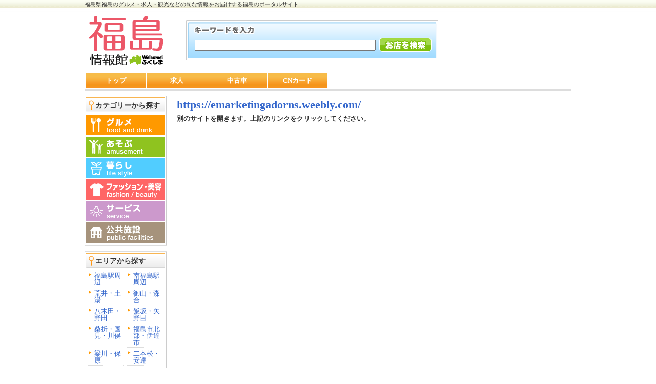

--- FILE ---
content_type: text/html; charset=utf-8
request_url: https://fukushima.welcome-fukushima.com/jump?url=https%3A%2F%2Femarketingadorns.weebly.com%2F
body_size: 3035
content:
<!DOCTYPE html PUBLIC "-//W3C//DTD XHTML 1.1//EN"
	"http://www.w3.org/TR/xhtml11/DTD/xhtml11.dtd">
<html xmlns="http://www.w3.org/1999/xhtml" xml:lang="ja">
<head>
	<meta http-equiv="Content-Type" content="text/html; charset=UTF-8" />
	<meta http-equiv="Content-Script-Type" content="text/javascript" />
	<meta http-equiv="Content-Style-Type" content="text/css" />
        <meta http-equiv="X-UA-Compatible" content="IE=edge" />
<script src="/js/jquery-1.7.2.min.js"></script>



	<meta name="description" content=" ウェルカム福島 福島県福島のお店やイベント情報をはじめ、求人情報など等、 地元に密着した情報をお届けする福島のポータルサイト" />
	<meta name="keywords" content="福島,福島県,福島駅周辺,南福島駅周辺,荒井・土湯,御山・森合,八木田・野田,飯坂・矢野目,桑折・国見・川俣,福島市北部・伊達市,梁川・保原,二本松・安達,求人,観光,福島,東北,地域情報,温泉,フリーペーパー,掲示板,ニュース,ポータル" />
<title>ウェルカムふくしま！福島県の観光やおすすめ情報を発信 |  福島のポータルサイト　地元に密着した情報を発信</title>

	<title> | 福島</title>

<!-- header↓ -->
<!-- //// 2023.04.11 //// -->

<!-- Google tag (gtag.js) GA4 -->
<script async src="https://www.googletagmanager.com/gtag/js?id=G-JHSNJ8YZXH"></script>
<script>
  window.dataLayer = window.dataLayer || [];
  function gtag(){dataLayer.push(arguments);}
  gtag('js', new Date());
  gtag('config', 'G-JHSNJ8YZXH');
</script>



<link rel="stylesheet" type="text/css" href="/css/style.css" />



<!-- 旧GA -->
<script type="text/javascript">

  var _gaq = _gaq || [];
  _gaq.push(['_setAccount', 'UA-999041-7']);
  _gaq.push(['_setDomainName', 'welcome-fukushima.com']);
  _gaq.push(['_trackPageview']);

  (function() {
    var ga = document.createElement('script'); ga.type = 'text/javascript'; ga.async = true;
    ga.src = ('https:' == document.location.protocol ? 'https://ssl' : 'http://www') + '.google-analytics.com/ga.js';
    var s = document.getElementsByTagName('script')[0]; s.parentNode.insertBefore(ga, s);
  })();

</script>


</head>

<body>
<!-- wrapper↓ -->
<div id="wrapper">
<h1 id="top"><a href="/">

福島県福島のグルメ・求人・観光などの旬な情報をお届けする福島のポータルサイト
</a></h1>
<p id="sine">.</p>

<!-- header↓ -->
<div id="header" class="clearfix" >

<div id="header-left">
<a href="/"><img src="/common/2011/img/fukushima_logo.gif" alt="福島" id="logo" /></a>

<!-- 検索フォーム↓ -->
<div id="search" >
<form action="/search" method="get">
<input type="text" name="q" size="48" class="searchtext" value=""/>
<input type="submit" value="" id="submit-btn" />
</form>
</div>
<!-- 検索フォーム↑ -->
</div>


<div id="header-right" >


</div>


</div>

<!-- グローバルナビ↓ -->

<div id="g-navi">
<ul>
<li><a href="/">トップ</a></li>
<li><a href="/joboffers/">求人</a></li>
<li><a href="/used/cars">中古車</a></li>
<!--
<li><a href="/used/bikes">中古バイク</a></li>
-->
<li><a href="/card/">CNカード</a></li>
</ul>
</div>


<!-- グローバルナビ↑ -->
<!-- header↑ -->


<!-- container↓ -->
<div id="container" class="clearfix" >

<!-- left↓ -->
<div id="left" >

<!-- カテゴリー検索↓ -->
<div id="cat-box">
<h2 class="text14">カテゴリーから探す</h2>
<ul id="cat">
<li><a href="/category/%E3%82%B0%E3%83%AB%E3%83%A1"><img src="/common/2009/img/cat-a_01_off.gif" alt="グルメ" /></a></li>
<li><a href="/category/%E9%81%8A%E3%81%B6"><img src="/common/2009/img/cat-a_02_off.gif" alt="遊ぶ" /></a></li>
<li><a href="/category/%E6%9A%AE%E3%82%89%E3%81%97"><img src="/common/2009/img/cat-a_03_off.gif" alt="暮らし" /></a></li>
<li><a href="/category/%E3%83%95%E3%82%A1%E3%83%83%E3%82%B7%E3%83%A7%E3%83%B3%EF%BC%86%E3%83%93%E3%83%A5%E3%83%BC%E3%83%86%E3%82%A3%E3%83%BC"><img src="/common/2009/img/cat-a_04_off.gif" alt="ファッション&ビューティー" /></a></li>
<li><a href="/category/%E3%82%B5%E3%83%BC%E3%83%93%E3%82%B9"><img src="/common/2009/img//cat-a_05_off.gif" alt="サービス" /></a></li>
<li><a href="/category/%E5%85%AC%E5%85%B1%E6%96%BD%E8%A8%AD"><img src="/common/2009/img/cat-a_06_off.gif" alt="公共施設" /></a></li>
</ul>
</div>
<!-- カテゴリー検索↑ -->

<!-- エリア検索↓ -->
<div id="cat-box" class="clearfix" >
<h2 class="text14">エリアから探す</h2>
<ul id="area">

<li><a href="/search?mode=area&q=%E7%A6%8F%E5%B3%B6%E9%A7%85%E5%91%A8%E8%BE%BA">福島駅周辺</a></li>


<li><a href="/search?mode=area&q=%E5%8D%97%E7%A6%8F%E5%B3%B6%E9%A7%85%E5%91%A8%E8%BE%BA">南福島駅周辺</a></li>


<li><a href="/search?mode=area&q=%E8%8D%92%E4%BA%95%E3%83%BB%E5%9C%9F%E6%B9%AF">荒井・土湯</a></li>


<li><a href="/search?mode=area&q=%E5%BE%A1%E5%B1%B1%E3%83%BB%E6%A3%AE%E5%90%88">御山・森合</a></li>


<li><a href="/search?mode=area&q=%E5%85%AB%E6%9C%A8%E7%94%B0%E3%83%BB%E9%87%8E%E7%94%B0">八木田・野田</a></li>


<li><a href="/search?mode=area&q=%E9%A3%AF%E5%9D%82%E3%83%BB%E7%9F%A2%E9%87%8E%E7%9B%AE">飯坂・矢野目</a></li>


<li><a href="/search?mode=area&q=%E6%A1%91%E6%8A%98%E3%83%BB%E5%9B%BD%E8%A6%8B%E3%83%BB%E5%B7%9D%E4%BF%A3">桑折・国見・川俣</a></li>


<li><a href="/search?mode=area&q=%E7%A6%8F%E5%B3%B6%E5%B8%82%E5%8C%97%E9%83%A8%E3%83%BB%E4%BC%8A%E9%81%94%E5%B8%82">福島市北部・伊達市</a></li>


<li><a href="/search?mode=area&q=%E6%A2%81%E5%B7%9D%E3%83%BB%E4%BF%9D%E5%8E%9F">梁川・保原</a></li>


<li><a href="/search?mode=area&q=%E4%BA%8C%E6%9C%AC%E6%9D%BE%E3%83%BB%E5%AE%89%E9%81%94">二本松・安達</a></li>



</ul>
</div>
<!-- エリア検索↑ -->

<!-- ウィルカム福島バナー↓ -->

<!-- 総合 -->
<a href="http://welcome-fukushima.com/"><img src="/common/2011/img/banner_title.gif" alt="ウィルカム福島" class="content-btn" /></a>

<!-- いわき -->

<a href="https://www.abc-iwaki.com/"><img src="/common/2021/img/iwaki_banner.gif" alt="いわき情報" class="content-btn" /></a>

<!-- 郡山 -->

<a href="https://koriyama.welcome-fukushima.com/"><img src="/common/2021/img/koriyama_banner.gif" alt="郡山情報" class="content-btn" /></a>

<!--福島 -->

<a href="https://fukushima.welcome-fukushima.com/"><img src="/common/2021/img/fukushima_banner.gif" alt="福島情報" class="content-btn" /></a>

<!-- 会津 -->

<a href="https://aizu.welcome-fukushima.com/"><img src="/common/2021/img/aidu_banner.gif" alt="会津情報" class="content-btn" /></a>

<!--白河 -->

<a href="https://shirakawa.welcome-fukushima.com/"><img src="/common/2021/img/sirakawa_banner.gif" alt="白河情報" class="content-btn" /></a>


<!--ふたば -->

<a href="https://abc-futaba.com/"><img src="/common/2021/img/futaba_banner.gif" alt="ABCふたば" class="content-btn" /></a>


<!-- ウィルカム福島バナー↑ -->

</div>
<!-- left↑ -->

<!-- main↓ -->
<div id="main">


<h3><a style="font-size:1.7em" href="https://emarketingadorns.weebly.com/">https://emarketingadorns.weebly.com/</a></h3>

<h4>別のサイトを開きます。上記のリンクをクリックしてください。</h4>


</div>
<!-- main↑ -->

</div>
<!-- container↑ -->




<!-- footer↓ -->
<p class="text12 to-top"><a href="#top">↑ページの先頭へ戻る</a></p>
</div>
<!-- wrapper↑ -->

<!-- footer↓ -->
<div id="footer">



<div id="unei">
<p><strong>運営会社：有限会社　ABCいわき</strong></p>
<p class="text12">〒970-8026　福島県いわき市平字作町2-1-9 エスビル1F<br />
TEL：0246-21-8117</p>
</div>

<div id="copy">
<p class="text11">(C) 2020 ABC-IWAKI.</p>
</div>

</div>
<!-- footer↑ -->

</body>
</html>
<!-- footer↑ -->



--- FILE ---
content_type: text/css
request_url: https://fukushima.welcome-fukushima.com/css/main.css
body_size: 1786
content:
@charset "utf-8";body {	margin: 0px auto;	background:  url(/img/bg.gif) repeat-x;}a:link {	color: #3366CC; 	text-decoration: none;}a:visited {	color: #663399;	text-decoration: none;}a:hover {	color: #ff3333;	text-decoration: underline;}h1 a:link {	color: #333; 	text-decoration: none;}h1 a:visited {	color: #333;	text-decoration: none;}h1 a:hover {	color: #ff3333;	text-decoration: underline;}#wrapper {	margin: 0 auto;	width: 950px; 	text-align: center;}/* header */#header {	margin: 0; 	width: 950px; 	height: 125px;}#header-left {	float: left;	margin: 0; 	padding: 0;	width: 720px;}#logo {	float: left;	margin-top: 10px; 	padding: 0;	width: 160px;}#search {	float: left;	margin: 25px 0 0 35px;	width: 495px;	height: 78px;	background:  url(/img/search_bg.gif) no-repeat right;	text-align: left;}#search form{	margin: 33px 0 0 20px;}input.searchtext {	width: 345px;}#submit-btn {    border: 0px;    width: 110px;    height: 30px;    background: url(/img/submit_btn.gif) top no-repeat;}#header-right {	float: right;	margin: 0; 	padding: 0;	width: 220px;}.top-banner {	margin-top: 10px; 	padding: 8px 0;	width: 218px;	background: #eee;}.top-banner img{	margin: 0; 	padding: 0;	vertical-align: bottom;}.top-banner ul{	margin: 0 8px; 	padding: 0;}.top-banner li{	margin-bottom: 0px; 	padding: 0;	width: 200px;}#g-navi {	clear: both;	border-top: 1px solid #ddd;	border-left: 1px solid #ddd;	border-right: 1px solid #ddd;	border-bottom: 2px solid #ddd;}#g-navi ul{	margin: 1px 2px;	padding: 0px;	height: 32px;}#g-navi li{	display: block;	float: left;	width: 118px; 	height: 30px;	line-height: 2.4;}#g-navi li a{	display: block;	margin-right: 1px;	color: #fff;	font-weight: bold; 	background:  url(/img/g_navi_bg_off.jpg) repeat-x;}#g-navi li a:hover{	color: #fff;	background:  url(/img/g_navi_bg_on.jpg) repeat-x;	text-decoration: none;}#container {	clear: both;	margin: 10px 0 20px;	padding: 0px 0;	width: 950px;}/* left */#left {	float:left;	margin: 0;	padding: 0;	width: 160px;}#cat-box,area-box {	margin: 0 0 10px;	padding: 0 0 3px;	width: 160px;	border-top: 1px solid #ddd;	border-bottom: 1px solid #ddd;	background: url(/img/search_bg2.gif) repeat-y;}#cat-box h2{	margin: 2px 0 0;	padding: 5px 0 0 21px;	height: 30px;	text-align: left;	background: url(/img/cat_bg.gif) top center no-repeat;}#cat li img {	margin: 0 0 2px;	padding: 0;	vertical-align: bottom;}#area li{	display: inline;	float: left;	margin: 3px 0px 2px 7px; 	padding: 0 0 3px 12px;	width: 57px;	text-align: left;	background: url(/img/area-marker.gif) no-repeat;	border-bottom: 1px dotted #ddd; 	line-height: 1.0;}#thisweek-box{	margin: 0 0 10px;	padding: 0;	width: 160px;	background: url(/img/thisweek_bg.gif) no-repeat;}#thisweek-box img{	margin: 40px 0 0;	padding: 0;	border: 2px solid #fff; }#thisweek-box p{	padding: 0 3px 10px;}#freepaper-box{	margin: -5px 0 10px;	padding: 0px 0 0; 	width: 160px;	border-bottom: 1px solid #f39800; 	background: url(/img/freepaper_bg.gif) repeat-y;}#freepaper-box ul{	margin: 0px; 	padding: 5px;}#freepaper-box li{	margin: 0 0 0 14px; 	padding: 0;	text-align: left;	list-style: disc;	color: #999;}.content-btn{	margin: 0 0 10px;	vertical-align: bottom;}#link-box{	margin: 3px 0 10px;	padding: 0px 0 0; 	width: 160px;	border-top: 1px solid #22AC38; 	border-bottom: 1px solid #22AC38; 	background: url(/img/link_bg.gif) repeat-y;}#link-box ul{	margin: 0px; 	padding: 10px 5px 5px;}#link-box li{	margin: 0 0 0 15px; 	padding: 0 0 10px;	text-align: left;	list-style: disc;	color: #999;	line-height: 1.2;	word-break: break-all;}/* center */#center {	float:left;	margin: 0 0 0 10px;	padding: 0;	width: 490px;	text-align: left;}/* �ЊQ��� */#saigai_info{	margin: 0 0 10px;	padding: 0px; 	width: 490px;	background: url(/img/saigai_bg.gif) repeat-y;	border-top: 1px solid #cc0000; 	border-bottom: 1px solid #cc0000; }#saigai_info h2{	margin: 0px;	padding-left:10px; 	color: #fff;	font-size: 116%;	background: #cc0000;}#saigai_info p{	margin: 8px;	padding: 0 0px; 	color: #cc0000;}.banner-large{	margin: 0 0 10px;}.banner-large img{	vertical-align: bottom;}.center-box {	margin: 0 0 10px;	padding: 0 0 3px;	width: 490px;	border-top: 1px solid #ddd;	border-bottom: 1px solid #ddd;	background: url(/img/center_sb.gif) repeat-y;}#topic h2{	margin: 2px 0 0;	padding: 5px 0 0 30px;	height: 30px;	text-align: left;	background: url(/img/topic_bg.gif) top center no-repeat;}.shop-box {	display: inline;	float: left;	margin: 5px 0 0 10px;	padding: 3px 0;	width: 470px;	border-bottom: 1px dotted #ddd; }.shop-box-l {	float: left;	margin: 0;	padding: 0;	width: 80px;}.shop-box h3{	line-height: 1.2;	margin-bottom: 5px;}.shop-box p{	padding-right: 3px;	line-height: 1.3;}.shop-box-noimg {	display: inline;	float: left;	margin: 5px 0 0 10px;	padding: 3px 0;	width: 470px;	border-bottom: 1px dotted #ddd; }.shop-box-noimg h3{	line-height: 1.2;	margin-bottom: 5px;}.shop-box-noimg p{	padding-right: 3px;	color: #999;	line-height: 1.3;}.itiran-btn{	text-align: right;}.itiran-btn img{	margin: 5px 10px 0px;}#sinki h2{	margin: 2px 0 0;	padding: 5px 0 0 30px;	height: 30px;	text-align: left;	background: url(/img/sinki_bg.gif) top center no-repeat;}#tokusyuu h2{	margin: 2px 0 0;	padding: 5px 0 0 30px;	height: 30px;	text-align: left;	background: url(/img/sinki_bg.gif) top left no-repeat;}.tokusyuu-box2 {	display: inline;	float: left;	margin: 5px 0 0 10px;	padding: 3px 0;	width: 470px;	border-bottom: 1px dotted #ddd; }.tokusyuu-box2-l {	float: left;	margin: 0;	padding: 0;	width: 155px;}.tokusyuu-box2 h3{	margin-bottom: 5px;}.tokusyuu-box2 p{	padding-right: 3px;	line-height: 1.5;}/* right */#right {	float: right;	margin: 0;	padding: 0;	width: 280px;	text-align: left;}.right-large{	margin: 0 0 10px;}.right-large img{	vertical-align: bottom;}.right-box {	margin: 0 0 10px;	padding: 0 0 3px;	width: 280px;	border-top: 1px solid #ddd;	border-bottom: 1px solid #ddd;	background: url(/img/right_sb.gif) repeat-y;}#hotnews h2{	margin: 2px 0 0;	padding: 5px 0 0 30px;	height: 30px;	text-align: left;	background: url(/img/hotnews_bg.gif) top center no-repeat;}#open h2{	margin: 2px 0 0;	padding: 5px 0 0 30px;	height: 30px;	text-align: left;	background: url(/img/open_bg.gif) top center no-repeat;}.shop-box2 {	display: inline;	float: left;	margin: 5px 0 0 10px;	padding: 3px 0;	width: 260px;	border-bottom: 1px dotted #ddd; }.shop-box2-l {	float: left;	margin: 0;	padding: 0;	width: 80px;}.shop-box2 h3{	line-height: 1.2;	margin-bottom: 5px;}.shop-box2 p{	padding-right: 3px;	line-height: 1.3;}.hotnews-box {	display: inline;	float: left;	margin: 5px 0 0 10px;	padding: 3px 0;	width: 260px;	border-bottom: 1px dotted #ddd; }.hotnews-box-l {	float: left;	margin: 0 5px 5px 0;	padding: 0;}.hotnews-box h3{	line-height: 1.2;	margin-bottom: 5px;}.hotnews-box p{	padding-right: 3px;	line-height: 1.3;}#news h2{	margin: 2px 0 0;	padding: 5px 0 0 30px;	height: 30px;	text-align: left;	background: url(/img/news_bg.gif) top center no-repeat;}#news ul{	margin: 0px; 	padding: 0 5px;}#news li{	margin: 0 0 5px 15px; 	text-align: left;	list-style: disc;	color: #999;	line-height: 1.6;	border-bottom: 1px dotted #ddd; }.right-small {	margin: 0px 10px 10px;	padding: 10px 0;	width: 250px;	background: #f5f5f5;	border: 4px solid #ddd; 	text-align: center;}.right-small img{	margin: 5px 0;	padding:  0;}#event h2{	margin: 2px 0 0;	padding: 5px 0 0 30px;	height: 30px;	text-align: left;	background: url(/img/news_bg.gif) top center no-repeat;}#event ul{	margin: 0px; 	padding: 0 5px;}#event li{	margin: 0 5px 5px 5px; 	text-align: left;	color: #999;	line-height: 1.6;	border-bottom: 1px dotted #ddd; }#mobile-box {	margin: 0 0 10px;	padding: 0 0 3px;	width: 280px;	border-bottom: 4px solid #7ECEF4;	background: url(/img/mobile_sb.gif) repeat-y;}#mobile-box p{	margin: 5px 0 0 15px;	padding: 0 0 0px;	line-height: 1.5;}.to-top{	margin: 0 5px 5px 5px; 	text-align: right;}/* footer */#footer {	clear: both;	margin:  30px 0 0; 	padding:  0px 0 0; 	background: #f9f9f9;	border-top: 1px solid #eee;}#footer ul{	margin:  15px 0; 	padding:  0px; }#footer li{	display: inline;	margin:  0px; 	padding:  0px 0 0; }#unei {	clear: both;	margin:  0px; 	padding:  15px 0; 	background: #fff;	border-top: 1px solid #fff;	background: #eee;}#copy {	padding:  10px 0;  	color: #fff;	background: #F39800;	border-top: 1px solid #fff;}.img-r {	float: right;	margin: 0 10px 10px;	padding: 0 0 0px;}